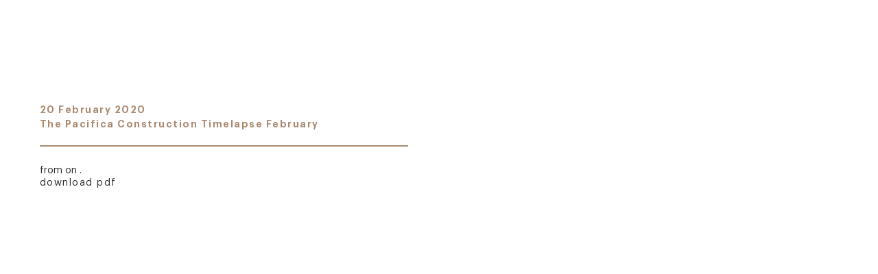

--- FILE ---
content_type: text/html; charset=utf-8
request_url: https://thepacifica.co.nz/details.aspx?id=52
body_size: 438
content:
<!DOCTYPE html>
<html>
<head>

  <script src="https://ajax.googleapis.com/ajax/libs/jquery/1.8.2/jquery.min.js"></script>
  <link href="/css/style.css" rel="stylesheet" type="text/css">
  <title></title>
</head>
<body id="page-details">
  <div class="tb">
    <div class="tbc">
      <div class="container">
        <img class="grid_6 right" src="/upload/content/news/" style="display:none">
        <div class="grid_6">
          <h4>20 February 2020</h4>
          <h4>The Pacifica Construction Timelapse February</h4>
<span class="line"></span>
          <p></p>
          <p> from  on .</p>download pdf
        </div>
      </div>
    </div>
  </div>
  <script></script>
<script defer src="https://static.cloudflareinsights.com/beacon.min.js/vcd15cbe7772f49c399c6a5babf22c1241717689176015" integrity="sha512-ZpsOmlRQV6y907TI0dKBHq9Md29nnaEIPlkf84rnaERnq6zvWvPUqr2ft8M1aS28oN72PdrCzSjY4U6VaAw1EQ==" data-cf-beacon='{"version":"2024.11.0","token":"4ac36ea3748f466e9b82389163f7dfc7","r":1,"server_timing":{"name":{"cfCacheStatus":true,"cfEdge":true,"cfExtPri":true,"cfL4":true,"cfOrigin":true,"cfSpeedBrain":true},"location_startswith":null}}' crossorigin="anonymous"></script>
</body>
</html>


--- FILE ---
content_type: text/css;charset=UTF-8
request_url: https://thepacifica.co.nz/css/style.css
body_size: 6798
content:
@font-face {
	font-family: 'GraphikMedium';
	src: url('/fonts/GraphikMedium.eot');
	src: url('/fonts/GraphikMedium.eot') format('embedded-opentype'), url('/fonts/GraphikMedium.woff2') format('woff2'), url('/fonts/GraphikMedium.woff') format('woff'), url('/fonts/GraphikMedium.ttf') format('truetype'), url('/fonts/GraphikMedium.svg#GraphikMedium') format('svg');
	font-weight: normal;
	font-style: normal;
}
@font-face {
	font-family: 'GraphikLight';
	src: url('/fonts/GraphikLight.eot');
	src: url('/fonts/GraphikLight.eot') format('embedded-opentype'), url('/fonts/GraphikLight.woff2') format('woff2'), url('/fonts/GraphikLight.woff') format('woff'), url('/fonts/GraphikLight.ttf') format('truetype'), url('/fonts/GraphikLight.svg#GraphikLight') format('svg');
	font-weight: normal;
	font-style: normal;
}
@font-face {
	font-family: 'GraphikSemibold';
	src: url('/fonts/GraphikSemibold.eot');
	src: url('/fonts/GraphikSemibold.eot') format('embedded-opentype'), url('/fonts/GraphikSemibold.woff2') format('woff2'), url('/fonts/GraphikSemibold.woff') format('woff'), url('/fonts/GraphikSemibold.ttf') format('truetype'), url('/fonts/GraphikSemibold.svg#GraphikSemibold') format('svg');
	font-weight: normal;
	font-style: normal;
}
@font-face {
	font-family: 'GraphikRegular';
	src: url('/fonts/GraphikRegular.eot');
	src: url('/fonts/GraphikRegular.eot') format('embedded-opentype'), url('/fonts/GraphikRegular.woff2') format('woff2'), url('/fonts/GraphikRegular.woff') format('woff'), url('/fonts/GraphikRegular.ttf') format('truetype'), url('/fonts/GraphikRegular.svg#GraphikRegular') format('svg');
	font-weight: normal;
	font-style: normal;
}
/*.clear, * html .clearfix, *:first-child + html .clearfix {
	clear: both;
	display: block;
	overflow: hidden;
	visibility: hidden;
	width: 0;
	height: 0;
}
.clearfix:after {
	clear: both;
	content: ' ';
	display: block;
	font-size: 0;
	line-height: 0;
	visibility: hidden;
	width: 0;
	height: 0;
}
*, *:before, *:after {
	box-sizing: border-box;
}*/



.clear, * html .clearfix, *:first-child + html .clearfix {
    clear: both;
    display: block;
    overflow: hidden;
    visibility: hidden;
    width: 0;
    height: 0;
}

    .clearfix:after {
        clear: both;
        content: ' ';
        display: block;
        font-size: 0;
        line-height: 0;
        visibility: hidden;
        width: 0;
        height: 0;
    }

*, *:before, *:after
{
	box-sizing: border-box;
	margin: 0;
	padding: 0;
}

/* General */
body {
	font-family: 'GraphikRegular';
	font-size: 14px;
	color: #fff;
	margin: 0;
	padding: 0;
	position: relative;
	background-color: #2b2b2b;
	letter-spacing: 1.5px;
}
.container {
	width: 1165px;
	margin: 0 auto;
	position: relative;
	overflow-y: auto;
	overflow-x: hidden;
	max-width: 100%;
	padding: 0 2%;
}
.content {
	width: 780px;
	max-width: 100%;
	margin: 0 auto;
	position: relative;
}
a, img, area {
	-webkit-user-select: none;
	-khtml-user-select: none;
	-moz-user-select: none;
	-o-user-select: none;
	user-select: none;
	text-decoration: none;
	color: inherit;
	color: inherit;
	border: 0 none;
}
img {
	max-width: 100%;
	display: block;
	margin: 0 auto;
}
.note, .white_w p.note {
	position: absolute;
	font-size: 10px;
	text-align: left;
	color: #fff;
}
.full_img {
	width: 100%;
	clear: both;
	position: relative;
}
.full_img_bg {
	width: 100%;
	background-position: center center;
	background-size: cover;
	height: 100vh
	/*height: calc(100vh - 110px)*/
}
.note{position: absolute; right: 10px; letter-spacing: 1px;
bottom: 10px; font-size: 11px; color: #fff; text-align: left}
.black_w {
	background: #000;
	width: 100%;
}
.gray_w {
	background: #2b2b2b;
	width: 100%;
	clear: both;
}
.white_w {
	background: #fff;
	width: 100%;
	clear: both;
}
.white_w p {
	color: #2b2b2b;
}
.black_txt {
	color: #2b2b2b;
}
.right_align {
	float: right;
}
.centeralign {
	text-align: center;
	margin: 0 auto;
	display: block
}
ul {
	padding: 0;
	margin: 0;
}
ul li {
	list-style-type: none;
	display: inline-block;
	margin-left: 10px
}
.topborder {
	position: relative;
	border-top: 1px solid #a9896e;
	display: block;
	padding: 10px 0 5px 0;
	color: #fff;
}
.logoholder
{
    padding:50px 0 30px 0;
    text-align:right;
}
.margin50
{
    margin-top:63px;
    display:block
}
.borderbox {
	position: relative;
	border-top: 5px solid #f9c6ad;
	border-bottom: 5px solid #b7856c;
	display: inline-block;
	margin: 150px auto 100px auto;
	left: 0;
	right: 0;
	text-align: center;
}

#page-penthouse .borderbox {
	border-top: 5px solid #d7e0e6;
	border-bottom: 5px solid #899cae;
	margin: 100px auto;

}
.borderbox:before, .borderbox:after {
	content: "";
	position: absolute;
	background-image: -webkit-gradient(linear, 0 0, 0 100%, from(#f9c6ad), to(#b7856c));
	background-image: -webkit-linear-gradient(#f9c6ad, #b7856c);
	background-image: -moz-linear-gradient(#f9c6ad, #b7856c);
	background-image: -o-linear-gradient(#f9c6ad, #b7856c);
	background-image: linear-gradient(#f9c6ad, #b7856c);
	top: -5px;
	bottom: -5px;
	width: 5px;
}
#page-penthouse .borderbox:before,#page-penthouse  .borderbox:after{
		background-image: -webkit-gradient(linear, 0 0, 0 100%, from(#d7e0e6), to(#899cae));
	background-image: -webkit-linear-gradient(#d7e0e6, #899cae);
	background-image: -moz-linear-gradient(#d7e0e6, #899cae);
	background-image: -o-linear-gradient(#d7e0e6, #899cae);
	background-image: linear-gradient(#d7e0e6, #899cae);
}
.borderbox:before {
	left: -5px;
}
.borderbox:after {
	right: -5px;
}
.margin_20top {
	margin-top: 150px;
}
.margin_10top {
	margin-top: 150px;
}
.margin_5top {
	margin-top: 5vh;
}
.margin_20bottom {
	margin-bottom: 150px;
}
.padding_20bottom {
	padding-bottom: 150px;
}
.padding_5bottom {
	padding-bottom: 5vh;
}
.padding_20top_bottom {
	padding-top: 150px;
	padding-bottom: 150px;
}
.padding_10top_bottom {
	padding-top: 150px;
	padding-bottom: 150px;
}
.padding_10bottom {
	padding-bottom: 150px;
}
.padding_20top {
	padding-top: 150px !important;
}
.border_bottom {
	border-bottom: 1px solid #a9896e;
	padding-bottom: 150px;
	margin-bottom: 150px
}
.nomargin{margin: 0 !important}
.half {
	margin-right: 4%;
	width: 48%;
	float: left;
	position: relative;
}
.third {
	margin-right: 4%;
	width: 30%;
	float: left;
}
#team .third
{
    width:350px;
    max-width:100%;
        max-width: 33.33%;

}


.sml {
	margin-right: 4%;
	width: 40%;
	float: left;
}
.lrg {
	margin-right: 4%;
	width: 56%;
	float: left;
}
.sml.nomarginright, .half.nomarginright, .lrg.nomarginright, .third.nomarginright {
	margin-right: 0;
	float: right
}
.txt_box {
	padding: 50px;
	text-align: left
}
.btn {
	display: inline-block;
	border: 3px solid #fff;
	padding: 10px 15px;
	font-family: 'GraphikSemibold';
	font-size: 12px;
	margin: 30px auto
}
.container.border_bottom, .nopaddinr_l {
	padding-left: 0;
	padding-right: 0
}
/* Headings */
h1, h2, h3, h4, h5 {
	margin: 0;
	font-family: 'GraphikSemibold';
	font-weight: normal;
	color: #a9896e;
	line-height: 1.5;
}
p {
	margin: 0 0 20px 0;
	padding: 0;
	line-height: 1.5;
	letter-spacing: 0;
}
p:last-child {
	margin-bottom: 0
}
section {
	position: relative;
	clear: both;
	width: 100%;
	background-color: #2b2b2b;
}
section#home {
	background: none;
	height: 100vh;
}
h1 {
	font-size: 23px;
	margin: 40px auto;
	width: 440px;
	max-width: 90%;
	color: #a9896e;
}
h2 {
	font-family: 'GraphikRegular';
	font-size: 21px;
	margin: 0 0 40px 0;
}
h3 {
	color: #a9896e;
	font-size: 22px;
	font-family: 'GraphikRegular';
}
#team h3, #page-apartments h3 , #page-penthouse h3{
	font-family: 'GraphikSemibold';
}
h4 {
	font-size: 14px;
	margin-bottom: 5px;
}
#page-apartments h4, #page-penthouse h4, #page-penthouse h4 {
	margin-bottom: 7px
}
h5 {
}



 #lobby .txt_slider p {
float:left ;
width:50%;
padding:0 20px 0 0;
}
  #lobby .txt_slider p.rightp {

padding:0 0 0 20px;
}

#location .txt_slider p {
	margin: 2px 0;
	line-height: 25px;
	border-top: 1px solid;
	padding-top: 3px;
}
#location .txt_slider p span {
	width: 20px;
	display: inline-block;
}
#location .txt_slider p.last_p, p.last_p {
	border-bottom: 1px solid;
	margin-bottom: 30px;
}
#location .txt_slider h4 {
	margin-bottom: 5px
}
#location .txt_box {
	padding: 50px 50px 50px 0
}
.map {
	margin-bottom: 150px;
}
.label_map {
	position: absolute;
	right: 10px;
	top: 10px;
	background: #fff;
	padding: 0 5px 5px 5px;
	color: #000;
	line-height: 0.9;
	letter-spacing: normal
}
.label_map:before {
	display: inline-block;
	margin-right: 5px;
	content: '■';
	font-size: 26px
}
.withborder {
	color: #a9896e;
	border-bottom: 1px solid;
	display: block;
	padding-bottom: 10px;
	margin-bottom: 40px;
}
.sbold {
	font-family: 'GraphikSemibold';
}
.fullpage {
	width: 100%;
	background-size: cover;
	height: 100vh;
}
.fullheight {
	height: 100vh;
}
#enquiry .fullheight 
{
    min-height:100vh;
    height:auto;
    padding-top:40px ;
    padding-bottom:40px;

}
#architecture {
	padding-top: 110px;
}
.gradiant1 {
	background: #fbc7ae;
}
.gradiant2 {
	background: -moz-linear-gradient(top, #fbc7ae 0%, #b7856c 75%);
	background: -webkit-linear-gradient(top, #fbc7ae 0%, #b7856c 75%);
	background: linear-gradient(to bottom, #fbc7ae 0%, #b7856c 75%);
}
.gradiant3 {
	background: -moz-linear-gradient(top, #f7c4ab 0%, #b7856c 50%);
	background: -webkit-linear-gradient(top, #f7c4ab 0%, #b7856c 50%);
	background: linear-gradient(to bottom, #f7c4ab 0%, #b7856c 50%);
}
.gradiant4 {
	background: #b7856c;
}
.gradiant5 {
	background: -moz-linear-gradient(left, #b7856c 0%, #f7c4ab 175%);
	background: -webkit-linear-gradient(left, #b7856c 0%, #f7c4ab 175%);
	background: linear-gradient(to right, #b7856c 0%, #f7c4ab 175%);
}
#page-penthouse .gradiant5 {
	background-image: url(/images/penthouse/topheader_bg.jpg);
	background-position: center center;
	background-repeat: no-repeat;
	background-size: cover;
}
/*home*/
.content-video {
	position: fixed;
	top: 0;
	left: 0;
	width: 100%;
	height: 100%;
	z-index: -1;
	overflow: hidden;
}
.content-video iframe .controls-wrapper {
	display: none !important
}
.content-video iframe {
	width: 100vw;
	height: 56.25vw; /* Given a 16:9 aspect ratio, 9/16*100 = 56.25 */
	min-height: 100vh;
	min-width: 177.77vh; /* Given a 16:9 aspect ratio, 16/9*100 = 177.77 */
	position: relative;
	top: 50%;
	left: 50%;
	transform: translate(-50%, -50%);
	z-index: -2;
}
.scroll{bottom: 20px; color: #f7c4ab; line-height: 1.5; position: absolute; margin: 0 auto;left: 0; right: 0; text-transform: uppercase}
.sp1 {
	display: block;
	position: absolute;
	left: 0;
	width: 30%;
	height: 15px;
	bottom: 45%;
}
.sp2 {
	display: block;
	position: absolute;
	left: calc(30% - 15px);
	width: 15px;
	height: 45%;
	bottom: 0;
}
.sp3 {
	display: block;
	position: absolute;
	right: calc(30% - 15px);
	width: 15px;
	height: 45%;
	top: 0;
}
.sp4 {
	display: block;
	position: absolute;
	right: 0;
	width: 30%;
	height: 15px;
	top: 45%;
}
/* Navigation */
.homelogo {
	margin: 0 auto 135px auto;
}
.play {
	width: 100px;
	height: 100px;
	border: 1px solid #fff;
	border-radius: 50px;
	text-align: center;
	padding-top: 43px;
	color: #fff;
	display: block;
	margin: 0 auto;
	font-size: 12px;
}
/*header*/
header {
	position: absolute;
	width: 100%;
	top: 800px;
	top: 100vh;
	z-index: 100;
}
#page-apartments header, #page-penthouse header {
	top: 0;
	position: fixed!important
}
/*#first_apt {
	margin-top: 110px;
}*/
.phone {
	color: #000;
	text-align: left;
	font-family: 'GraphikSemibold';
	font-size: 14px;
	float: left;
	margin-top: 7px
}
.topheder {
	padding: 5px 0;
	position: relative;
	width: 100%;
	bottom: 0;
	height: 35px;
}
nav {
	position: relative;
	background: #000;
	padding: 30px 0;
	text-align: center;
	width: 100%;
}
header.fixed {
	position: fixed;
	top: 0;
}
nav .container {
	overflow: inherit;
	padding: 0;
	max-width: 96%;
	text-align: center
}
header .container {
	padding: 0;
	max-width: 96%
}
#nav {
	padding: 0;
	margin: 0 50px 0 0;
	display: inline-block;
	-webkit-transition: all 0.3s ease-in-out;
	transition: all 0.3s ease-in-out;
}
#nav li {
	list-style: none;
	margin: 0 35px 0 0;
	margin: 0 28px 0 0;
	display: inline-block;
}
/*#nav li:last-child {
	margin: 0;
}*/
#nav li a {
	color: #fff;
	font-family: 'GraphikSemibold';
	font-size: 12px;
	text-transform: uppercase;
	letter-spacing: 1.5px;
}
#nav li a:hover, #nav li.active_menu a, #page-apartments #nav li a.nav_ap, #page-penthouse #nav li a.nav_pe {
	color: #a9896e;
}
nav a.enquire {
	border: 2px solid;
	padding: 15px 25px;
	color: #fff;
	font-family: 'GraphikSemibold';
	font-size: 12px;
	text-transform: uppercase;
	position: absolute;
	display: block;
	right: 0;
	top: -15px;
	letter-spacing: 1.5px;
}
a.go_enquire.btn{
	border: 2px solid;
	padding: 15px 25px;
	color: #fff;
	font-family: 'GraphikSemibold';
	font-size: 12px;
	text-transform: uppercase;
	display: block;
	letter-spacing: 1.5px;
	max-width: 200px;
	margin-left: auto;
	
}
.slogo {
	position: absolute;
	display: block;
	width: 30px;
	left: 0;
	top: -25px;
}
.registernow {
	position: absolute;
	width: 180px;
	right: 0;
	display: block;
	top: 5px
}
.enq_frm {
	text-align: left
}
/* TEAM */
.team_list {
	margin: 0;
	padding: 0
}
.team_list li {
	display: block;
	border-top: 1px solid #a9896e;
	padding: 7px 0;
	color: #a9896e;
	margin: 0;
}
.team_list li.h_list {
	font-family: 'GraphikSemibold';
	text-transform: uppercase
}
.team_list li:last-child {
	border-bottom: 1px solid #a9896e;
}
/*  LOCATION  */
.location {
	margin: 0 auto;
	position: relative
}
.locationimg {
	display: block;
	width: 100%;
}
.abtn {
	width: 22px;
	height: 22px;
	background: #ab896e;
	border-radius: 50px;
	position: absolute;
	display: block;
	color: #fff;
	padding: 6px 0 0 0;
	font-size: 9px;
	line-height: 1;
	text-align: center;
	cursor: pointer
}
.abtn.active {
	z-index: 20
}
.shadow {
/*top: 0;
	left: 0;
	padding: 0;
	z-index: 1;
	box-shadow: 0 0 0 4px rgba(171,137,110,0.8);
	opacity: 0;
	width: 100%;
	height: 100%;
	-webkit-transform: scale(0.9);
	-moz-transform: scale(0.9);
	-ms-transform: scale(0.9);
	transform: scale(0.9);
	pointer-events: none;
	position: absolute;
	border-radius: 50%;
	content: '';
	-webkit-box-sizing: content-box;
	-moz-box-sizing: content-box;
	box-sizing: content-box;
	-webkit-animation: sonarEffect 3s ease-out 75ms infinite;
	-moz-animation: sonarEffect 3s ease-out 75ms infinite;
	animation: sonarEffect 3s ease-out 75ms infinite;*/
}
 @-webkit-keyframes sonarEffect {
 0% {
 opacity: 0.3;
}
 40% {
 opacity: 0.9;
 box-shadow: 0 0 0 2px rgba(171,137,110,0.5), 0 0 5px 5px #ab896e, 0 0 0 5px rgba(171,137,110,0.9);
}
 100% {
 box-shadow: 0 0 0 2px rgba(171,137,110,0.5), 0 0 5px 5px #ab896e, 0 0 0 5px rgba(171,137,110,0.9);
 -webkit-transform: scale(1.5);
 opacity: 0;
}
}
 @-moz-keyframes sonarEffect {
 0% {
 opacity: 0.3;
}
 40% {
 opacity: 0.5;
 box-shadow: 0 0 0 2px rgba(171,137,110,0.1), 0 0 5px 5px #ab896e, 0 0 0 5px rgba(171,137,110,0.5);
}
 100% {
 box-shadow: 0 0 0 2px rgba(171,137,110,0.1), 0 0 5px 5px #ab896e, 0 0 0 5px rgba(171,137,110,0.5);
 -moz-transform: scale(1.5);
 opacity: 0;
}
}
 @keyframes sonarEffect {
 0% {
 opacity: 0.3;
}
 40% {
 opacity: 0.5;
 box-shadow: 0 0 0 2px rgba(171,137,110,0.1), 0 0 5px 5px #ab896e, 0 0 0 5px rgba(171,137,110,0.5);
}
 100% {
 box-shadow: 0 0 0 2px rgba(171,137,110,0.1), 0 0 5px 5px #2e3d61, 0 0 0 5px rgba(171,137,110,0.5);
 transform: scale(1.5);
 opacity: 0;
}
}
.abtn span.hover {
	display: inline-block;
	position: absolute;
	top: -20px;
	left: -50px;
	background: #000;
	border: 1px solid #2e3d61;
	padding: 5px 0;
	font-size: 9px;
	color: #fff;
	text-align: center;
	text-transform: uppercase;
	width: 120px;
	-webkit-transition: all 0.3s ease-in-out;
	transition: all 0.3s ease-in-out;
	opacity: 0;
}
.abtn span.hover:after {
	width: 10px;
	height: 10px;
	display: block;
	content: '';
	background: #000;
	transform: rotate(45deg);
	-webkit-transform: rotate(45deg);
	bottom: -5px;
	left: 0;
	right: 0;
	margin: 0 auto;
	border-bottom: 1px solid #000;
	border-right: 1px solid #000;
	position: absolute;
}
.abtn:hover span.hover {
	z-index: 2;
	opacity: 1;
	top: -35px;
}
/* Apartments */
.map_h {
	height: 1000px;
}
.collection_box {
	text-align: left;
	border-top: 1px solid #a9896e;
	padding: 14px 0 0 0;
	float: left;
	height: 50px;
	overflow: hidden;
	-webkit-transition: height 0.5s;
	-moz-transition: height 0.5s;
	-ms-transition: height 0.5s;
	-o-transition: height 0.5s;
	transition: height 0.5s;
}
.collection_box.collection_active {
	height: 250px
}
#page-apartments .collection_box h4, #page-penthouse .collection_box h4 {
	margin-bottom: 20px;
	cursor: pointer;
}
#page-apartments .collection_box h4 span, #page-penthouse .collection_box h4 span {
	top: -2px;
	position: relative;
}
#page-apartments .collection_box h4 span.bullet, #page-penthouse .collection_box h4 span.bullet {
	top: 0;
}
.collection_box h4:after {
	content: url(/images/buttons/more_info.png);
	padding-left: 10px;
	position: relative;
	top: 3px;
	 display: inline-block;
 
}
.collection_box.collection_active h4:after{
	 -webkit-transform: rotate(90deg);
  -moz-transform: rotate(90deg);
  -ms-transform: rotate(90deg);
  -o-transform: rotate(90deg);
  transform: rotate(90deg);
	top: -5px;
}
.collection_box .half {
	color: #a9896e;
	padding-bottom: 5vh
}
span.label {
	width: 95px;
	display: inline-block;
}
span.sml_label {
	width: 50px;
	display: inline-block;
}
.bullet {
	width: 16px;
	height: 16px;
	display: inline-block;
	margin-right: 16px
}
/* enquiry */
*:focus {
	outline: none;
}
#enquiry .grid_12 {
	margin-bottom: 8px;
}
.enq_frm input, .enq_frm select {
	font-family: 'GraphikLight';
	background: transparent;
	padding: 10px 0;
	display: inline-block;
	width: 100%;
	border: none;
	font-size: 16px;
	color: #a9896e;
	margin: 0 auto 5px auto;
	border-radius: 0;
	border-bottom: 1px solid #a9896e;
	-webkit-appearance: none;
	-moz-appearance: none;
	appearance: none;
	letter-spacing: 1.5px;
}
.enq_frm input.b_submit {
	font-family: 'GraphikMedium';
	border: 2px solid #fff;
	cursor: pointer;
	display: block;
	float: none;
	margin: 32px 0 22px 0;
	text-align: center;
	font-size: 12px;
	font-weight: normal;
	text-transform: uppercase;
	padding: 12px 0;
	width: 220px;
	color: #fff;
	height: auto;
}
.privacy {
	color: #a9896e;
}
 input:-webkit-input-placeholder, textarea:-webkit-input-placeholder {
 color: #a9896e;
 opacity: 1;
}
 input::-webkit-input-placeholder, textarea::-webkit-input-placeholder {
 color: #a9896e;
 opacity: 1;
}
 input:-moz-placeholder, textarea:-moz-placeholder {
 color: #a9896e;
 opacity: 1;
}
 input::-moz-placeholder, textarea::-moz-placeholder {
 color: #a9896e;
 opacity: 1;
}
 input:-ms-input-placeholder, textarea:-ms-input-placeholder {
 color: $form-field-text;
 opacity: 1;
}
 input:focus::-webkit-input-placeholder, textarea:focus::-webkit-input-placeholder {
 color: transparent;
}
 input:focus:-moz-placeholder, textarea:focus:-moz-placeholder {
 color: transparent;
}
 input:focus::-moz-placeholder, textarea:focus::-moz-placeholder {
 color: transparent;
}
 input:focus:-ms-input-placeholder, textarea:focus:-ms-input-placeholder {
 color: transparent;
}
/* ---------- home ----------*/
/* nav toggle */
#nav-toggle {
	position: absolute;
	top: 5px;
	margin: 0 auto;
	z-index: 10;
	cursor: pointer;
	display: none;
	width: 30px;
}
#nav-toggle span, #nav-toggle span:after, #nav-toggle span:before {
	cursor: pointer;
	height: 3px;
	width: 30px;
	background: #fff;
	position: absolute;
	display: block;
	content: '';
	top: 8px;
	-webkit-transition: all .6s ease-in-out;
	-moz-transition: all .6s ease-in-out;
	-o-transition: all .6s ease-in-out;
	transition: all .6s ease-in-out;
}
#nav-toggle span:before {
	top: -8px
}
#nav-toggle span:after {
	bottom: -8px
}
#nav-toggle.active_toggle span {
	background-color: transparent !important;
}
#nav-toggle.active_toggle span:after, #nav-toggle.active_toggle span:before {
	top: 0
}
#nav-toggle.active_toggle span:before {
	transform: rotate(45deg);
	-webkit-transform: rotate(45deg);
	-moz-transform: rotate(45deg);
	-o-transform: a rotate(45deg);
}
#nav-toggle.active_toggle span:after {
	transform: rotate(-45deg);
	-webkit-transform: rotate(-45deg);
	-moz-transform: rotate(-45deg);
	-o-transform: a rotate(-45deg)
}
.tb {
	display: table;
	width: 100%;
	margin: 0 auto;
	text-align: center;
	table-layout: fixed;
	height: 100%;
}
.tbc {
	display: table-cell;
	height: 100%;
	vertical-align: middle;
}
input#token-input-suburb {
	width: 140px !important;
}
/* Footer */
.footer {
	width: 100%;
	max-width: 900px;
	margin: 0 auto
}
footer {
	color: #a9896e;
	text-align: center;
	clear: both
}
footer .black_w {
	padding: 45px 20px 25px 20px
}
footer .gradiant5 {
	padding: 25px 20px;
	color: #2b2b2b
}
footer .gradiant5 a {
	margin: 0 10px;
	letter-spacing: 0
}
.mobile {
	display: none
}
.desktop {
	display: block
}
.bg{
	background-position: center center;
	background-repeat: no-repeat;
	background-size: cover;
}
.blue{
	color: #d7e0e6;
}
.darkblue{
	color: #73818f;
}
	.padding_50bottom {
	padding-bottom: 50px;
}
		.padding_50top {
	padding-top: 50px;
}
.bg_light_blue{
	background-color: #f1f3f5;
}
.arial_location_holder {
	background-position: left center;
	background-repeat: no-repeat;
	background-size: cover;
	position: relative;

}
.fullwidth{
	width: 100%;
	
}
.hidden{
	visibility: hidden;
}
.arial_map_details{
	position: absolute;
	top: 5vw;
	left: 4vw;
	width: 42vw;
	max-width: 800px;
}
.pt50{
	padding-top: 50px;
}
.half_width{
	width: 50%;
	float: left;
	position: relative;
}
.half_width.right{
	position: absolute;
	top: 0;
	height: 100%;
	right: 0;
}
.justmobile{
	display: none;
}

.pb150{
	padding-bottom: 150px;
}
.fs18{
	font-size: 18px;
}
.fs17{
	font-size: 17px;
}
.fs16{
	font-size: 16px;
}
.white{
	color: #ffffff;
}
.text-wrapper{
	position: absolute;
	bottom: 100px;
	left: 6vw;
	width: 320px;
	max-width: 100%;
	z-index: 2;
}
.text-wrapper *{
	text-transform: uppercase;
}
.relative{
	position: relative;
}
.ma{
	margin-left: auto;
	margin-right: auto;
}
.mtb50{
	margin-top: 50px;
	margin-bottom: 50px;
}
.mtb100{
	margin-top: 100px;
	margin-bottom: 100px;
}
.uppercase{
	text-transform: uppercase;
}
.mb75{
	margin-bottom: 75px;
}
.call{
	font-family: 'GraphikSemibold';
    font-size: 23px;
    width: 440px;
    max-width: 90%;
	display: block;
	text-align: center;
}
#page-penthouse footer .black_w{
	background: #2b2b2b;
}
#page-penthouse footer p{
	color: #899cae;
}
.text-wrapper h4, .text-wrapper p{
	text-align: left;
}
#page-penthouse .bg-dark::before{
	content: '';
	display: block;
	position: absolute;
	width: 100%;
	height: 100%;
	top: 0;
	left: 0;
	background-color: rgba(0,0,0,0.3);
	z-index: 1;
}
.pb70{
	padding-bottom: 70px;
}
.pb0{
	padding-bottom: 0px;
}
.pb50{
	padding-bottom: 50px;
}
.ptb100{
	padding-bottom: 100px;
	padding-top: 100px;
}


/************************************/


#newsFilter {
    display:block;
    width:100%;
    text-align:center;
    margin-bottom:60px;
}

#newsFilter label {
    display:none;
}

#newsFilter li {
    display:inline-block;
    margin:0 11px;
        font-family: 'GraphikSemibold';
    font-weight: normal;
    color: #a9896e;
    line-height: 1.5;
    font-size:14px;
    text-transform:uppercase;
    cursor:pointer;
    transition:all 0.2s ease-in-out;
}

#newsFilter li.active, #newsFilter li:hover {
    color:#f9c6ad;
}
section#news {
    background:#ffffff;
}

#news .borderbox {
    margin-bottom:100px;
}

#news .container {
    padding:0;
}

section#news p {
    color:#2b2b2b;
}
.newsWrapper {
    display:block;
    overflow:auto;
}

.grid_3 {
    width:calc( (100% / 3) - 70px);
    margin-right:105px;
    margin-bottom:30px;
    display:block;
    float:left;
}

.newsWrapper .grid_3:nth-of-type(3n) {
    margin-right:0;
}

.date{
    margin:30px 0 0;
}

.newsTitle {
    margin:0 0 30px;
}

.readmore {
    font-family: 'GraphikSemibold';
    font-weight: normal;
    color: #a9896e;
    line-height: 1.5;
    font-size: 14px;
}
.loadmore {
    display:block;
    margin:130px auto 160px;
    width:210px;
    padding:15px 0;
    border:3px solid #a9896e;
    text-transform:uppercase;
    letter-spacing:2px;
    color:#a9896e;
    font-size:12px;
    font-family:'GraphikSemibold';
    text-align:center;

}


#page-details  {
    background:#ffffff;
    color:#2b2b2b;
    overflow:auto!important;
}


#page-details .tbc {
    padding:150px 0;

}
.vbox-overlay.detailPage {
    background: #ffffff;
}

.vbox-overlay.detailPage .vbox-container {
    width:100%;
    max-width:100%;
}

.vbox-overlay.detailPage .vbox-content {
    margin:0!important;
    
}

.vbox-overlay.detailPage .venoframe {
    height:100vh;
}

.vbox-overlay.detailPage .vbox-close {
    color: #a9896e;
    font-size: 15px;
    font-family: 'GraphikSemibold';
    background: none;
    text-indent: initial;
    padding:30px 0 0;
    text-align:center;
    width:60px;
    overflow:visible;
    top:50px;
    z-index:9;
}

.vbox-overlay.detailPage .vbox-close:before {
    content:'CLOSE';
     color: #a9896e;
    font-size: 12px;
    font-family: 'GraphikSemibold';
    letter-spacing: 2px;
    position:absolute;
    top:0;
    left:0;
    right:0;
    margin:auto;

}



.grid_6 {
    width:calc(50% - 45px);
    margin-right:90px;
    display:block;
    float:left;
    text-align:left;

}
.right {
    float:right;
}

#page-details .container {
    padding:0;
}

.vbox-overlay.detailPage .vbox-content:before {
    content:'';
    position:fixed;
    top:0;
    width:100%;
    height:120px;
    background:#ffffff;
    left:0;
    display:block;
    z-index:9;
}
#page-details .container .grid_6.right {
    margin-right:0;
}

#page-details h4 {
    margin:0;
}

.line {
    width:100%;
    background:#a9896e;
    height:2px;
    display:block;
    margin:20px auto 25px;

}

.downloadBtn {
    display: block;
    margin-top:70px;
    padding: 15px 30px;
    width:210px;
    border: 3px solid #a9896e;
    text-transform: uppercase;
    letter-spacing: 2px;
    color: #a9896e;
    font-size: 12px;
    font-family: 'GraphikSemibold';
    text-align: center;

}
/************************************/
#page-appointment .tb {
    padding-top: 130px;
}
.government{
	color: #ffffff;
    font-size: 26px;
    border: 4px solid;
    padding: 0;
    margin-top: 100px;
    padding: 10px 20px;
    display: inline-block;
    width: auto;
}
@media screen and (max-width: 1280px) {
	.government{
		font-size: 20px;
	}
}
@media screen and (max-width: 1200px) {
    .content, #team .container, #page-details .container, #news .container {
        padding-left: 20px;
        padding-right: 20px;
    }
    	.half .half{width: 100%;}

        .grid_3 {
            width: calc( (100% / 3) - 40px);
            margin-right: 60px;
        }
    .grid_6 {
        width: calc(50% - 25px);
        margin-right: 50px;
    }
}
@media screen and (max-width: 1165px) {
container {
	padding: 0 2%;
}
	nav a.enquire {
	padding: 15px 7px;

}
	.half .half{width: 100%;}

}

@media screen and (max-width: 1100px) {

    .vbox-overlay.detailPage .vbox-content {
       position: fixed; 
        right: 0; 
        bottom: 0; 
        left: 0;
        top: 20px;
        top: 40px;
        -webkit-overflow-scrolling: touch;
        overflow-y: scroll;

    }

    .vbox-overlay.detailPage .vbox-content iframe {
        height: 100%;
        width: 100%;
    }

    #nav li {
	    margin-right: 10px
    }
    nav a.enquire {
    padding: 9px 7px;
	    top: -9px;
    }
    .content,#team .container 
    {
        padding-left:20px;
        padding-right:20px;
    }
    #nav li a {


        font-size: 11px;

        letter-spacing: 1px;

    }
}

@media screen and (max-width: 1000px) {
    #newsFilter li {
            margin: 0 5px;
    font-size: 12px;
    letter-spacing:1px;

    }
    #nav {
        margin-right:100px;
    }
    #nav li a {
        font-size: 10px;
        letter-spacing: 0px;
    }
    .grid_3 {
        width: calc( (100% / 3) - 10px);
        margin-right: 15px;
    }
    .grid_6 {
        width: calc(50% - 20px);
        margin-right: 40px;
    }
}

@media screen and (max-width: 768px) {
    #page-appointment .tb {
        padding-top: 20px;
    }

	.justmobile{
	display: block;
}
	.justdesktop{
		display: none;
	}
	.half_width {
    width: 100%;
    float: left;
    position: relative;
    display: block;
}
	.half_width.right {
    position: relative;
    top: auto;
    height: 100%;
    right: auto;
}
	.arial_location_holder{
		background: none;
		padding-top: 50px;
	}
	.arial_location_holder img{
		position: relative;
		width: 100%;
		max-width: 100%;
		visibility: visible;
		top: auto;
    	left: auto;
	}
	.text-wrapper{
		bottom: 20px;
		left: 1.5vw;
	}
	.fs18{
	font-size: 15px;	
	}
	.fs16{
		font-size: 12px;
	}
	
}
	
	
@media screen and (max-width: 720px) {

    #newsFilter ul {
        display:none;
    }
    #newsFilter li {
        display: block;
        margin: 10px 0;
        text-align: left;
        padding: 0 10px;
    }

    #newsFilter label {
        display: block;
        font-family: 'GraphikSemibold';
        font-weight: normal;
        color: #a9896e;
        line-height: 1;
        font-size: 16px;
        text-transform: uppercase;
        cursor: pointer;
        transition: all 0.2s ease-in-out;
        text-align: left;
        border: 2px solid;
        padding: 10px;
        border-radius: 10px;

    }

    #page-details .container img.grid_6 {
        margin-bottom:30px;
    }
    .vbox-overlay.detailPage .vbox-close {
        top:30px;
    }
    #page-details .tbc {
        padding: 100px 0;
    }
    .vbox-overlay.detailPage .vbox-content:before {
        height:100px;
    }
        .loadmore {
            margin:80px auto;
        }
       

        .grid_3, .grid_6 {
        width: 100%;
        margin-right: 0;
    }
	.abtn {
    height: 18px;
    padding: 5px 0 0;
    width: 18px;
}
	.scroll{display: none}
	.title{text-align: center; margin: 10px 0; padding:0; background: url(/images/buttons/up-down_w.png) 99% -19px; background-repeat: no-repeat; background-size: 24px 36px; cursor: pointer;  }
.click_title.active_read .title{background-position: 99% 4px; }
.title-content{display: none}
	.mobile_padding{  margin-bottom: 10px !important;
    padding-bottom: 10px !important;}
	.note{padding: 0 40px; right: 10px; text-align: center; letter-spacing: 0; }
	#location .note{padding: 0 0;}
	#location .txt_box{padding-right: 0}
	#architecture {
    padding-top: 0;
}
#lobby .txt_slider p {
	-webkit-column-gap: 0;
	-moz-column-gap: 0;
	column-gap: 0;
	-webkit-column-count: 1; /* Chrome, Safari, Opera */
	-moz-column-count: 1; /* Firefox */
	column-count: 1;
}
	
#enquiry img {
	width: 150px;
	margin-top: 20px
}
.mobile {
	display: block
}
.desktop {
	display: none
}
#first_apt {
	margin-top: 84px;
}
.sml.nomarginright, .half.nomarginright, .lrg.nomarginright, .third.nomarginright {
	float: none;
	clear: both
}
h1, h2, h3, h4, h5, #team h3, #page-apartments h3, #page-penthouse h3 {
	line-height: 1.2;
	/*font-family: 'GraphikRegular';*/
}
h2, h3, h5, #team h3, #page-apartments h3, #page-penthouse h3 {
	font-family: 'GraphikRegular';
}
h2 {
	font-size: 17px
}
h3 {
	font-size: 16px;
}
.lrg {
	width: 100%;
	margin-right: 0;
}
.sml, .half, .third, .container .lrg .half {
	width: 90%;
	margin: 0 5% 2% 5%;
	float: none
}
.container .half {
	margin: 0 0 4% 0;
	width: 100%
}
.container .third {
	margin: 0 0 2% 5%;
	width: 90%
}
#nav-toggle {
	display: inline-block;
	left: 0;
	right: 0;
	margin: 0 auto
}
nav a.enquire {
	display: inline-block;
	right: 0;
	left: auto;
	top: -2px;
	 padding: 9px 7px 5px;
}
nav {
	padding: 10px 0 0 0;
	min-height: 50px
}
.slogo {
	top: -7px;
}
.slogo img {
	height: 45px;
	margin: 0
}
.content {
	width: 88%
}
.border_bottom {
	margin-bottom: 20px;
	padding-bottom: 20px;
}
.fullheight {
	min-height: 100vh;
	height: auto
}
.borderbox {
	margin: 50px auto 50px auto;
}
.margin_20top {
	margin-top: 50px;
}
.margin_10top {
	margin-top: 50px;
}
.margin_20bottom {
	margin-bottom: 50px;
}
.padding_20bottom {
	padding-bottom: 50px;
}
.padding_20top_bottom {
	padding-top: 50px;
	padding-bottom: 50px;
}
.padding_10top_bottom {
	padding-top: 50px;
	padding-bottom: 50px;
}
.padding_10bottom {
	padding-bottom: 50px;
}
.padding_20top {
	padding-top: 50px;
}

.border_bottom {
	border-bottom: 1px solid #a9896e;
	padding-bottom: 50px;
	margin-bottom: 50px
}
.txt_box {
	padding: 30px 0
}
.homelogo {
	max-width: 140px;
	margin: 0 auto 27px
}
.play {
	width: 65px;
	height: 65px;
	padding-top: 27px;
}
.sp1 {
	width: 15%;
	height: 15px;
	bottom: 45%;
}
.sp2 {
	left: calc(15% - 15px);
	width: 15px;
	height: 45%;
}
.sp3 {
	right: calc(15% - 15px);
	width: 15px;
	height: 45%;
}
.sp4 {
	width: 15%;
	height: 15px;
	top: 45%;
}
#location .withborder {
	width: 96%;
	margin-left: 2%
}
#lobby .half .txt_box {
	margin: 0;
	padding-left: 2%;
	padding-right: 2%;
	width: 100%
}
.half .txt_box {
	padding-left: 2%;
	padding-right: 2%;
}
.half .txt_box .withborder {
	margin-left: 0
}
h1 {
	font-family: 'GraphikSemibold';
	width: 270px;
	margin: 15px auto;
	font-size: 17px;
	
}
#nav {
	display: none;
	margin-right: 0;
	top: 50px
}
#nav.active_nav {
	display: block;
	height: calc(100vh - 50px);
	position: fixed;
	left: 0;
	background: #000;
	width: 100%;
	top: 84px;
	padding-top: 20%;
}
#nav li {
	width: 100%;
	margin: 3% 0;
}
header {
	position: fixed;
	top: 0
}
.map_h {
	height: auto
}
.half img {
	width: 100%;
}
#collection {
	height: 100vh;
	width: auto
}
.collection_box.collection_active {
    height: 400px;
}
section#home {
	background: none;
	height: 100vh;
	padding-top: 85px
}
	.map{margin-bottom: 50px;}
	.padding_20top{padding-top: 50px !important;}
	.enq_frm input.b_submit{margin:32px auto 22px}
	.privacy{text-align: center;}
    .margin50
{
    margin-top:0;
    display:block
}
    #team .third
    {
        margin-top:40px;
        max-width:100%;
        margin-left:0 !important;
    }
    .content-video
    {
        background:#000;
    }
 .content-video iframe
 {
     display:none
 }
   
}

@media screen and (max-width:640px) {
}
